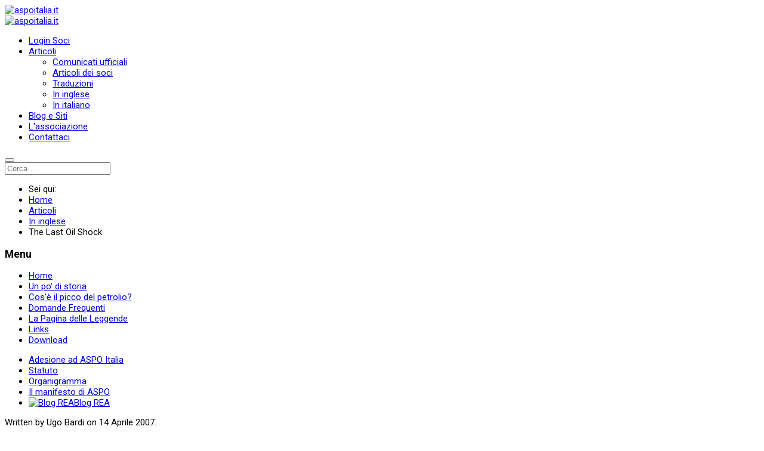

--- FILE ---
content_type: text/html; charset=utf-8
request_url: https://www.aspoitalia.it/articoli/archivio-articoli-inglese/the-last-oil-shock
body_size: 7837
content:

<!doctype html>
<html lang="it-it" dir="ltr">
	<head>

		
		<meta name="viewport" content="width=device-width, initial-scale=1, shrink-to-fit=no">
		<meta charset="utf-8">
	<meta name="author" content="Ugo Bardi">
	<meta name="generator" content="Joomla! - Open Source Content Management">
	<title>The Last Oil Shock</title>
	<link href="/images/stories/aspologo.png" rel="icon" type="image/png">
	<link href="https://www.aspoitalia.it/component/finder/search?format=opensearch&amp;Itemid=114" rel="search" title="OpenSearch aspoitalia.it" type="application/opensearchdescription+xml">
	<link href="/favicon.ico" rel="icon" type="image/vnd.microsoft.icon">
<link href="/media/vendor/awesomplete/css/awesomplete.css?1.1.7" rel="stylesheet">
	<link href="//fonts.googleapis.com/css?family=Roboto:100,100i,200,200i,300,300i,400,400i,500,500i,600,600i,700,700i,800,800i,900,900i&amp;subset=latin-ext&amp;display=swap" rel="stylesheet" media="none" onload="media=&quot;all&quot;">
	<link href="/templates/wt_garden_free/css/bootstrap.min.css" rel="stylesheet">
	<link href="/plugins/system/helixultimate/assets/css/system-j4.min.css" rel="stylesheet">
	<link href="/media/system/css/joomla-fontawesome.min.css?97cf7d" rel="stylesheet">
	<link href="/templates/wt_garden_free/css/uikit.min.css" rel="stylesheet">
	<link href="/templates/wt_garden_free/css/template.css" rel="stylesheet">
	<link href="/templates/wt_garden_free/css/presets/default.css" rel="stylesheet">
	<link href="/media/plg_system_kickgdpr/css/cookieconsent.min.css?97cf7d" rel="stylesheet">
	<style>body{font-family: 'Roboto', sans-serif;font-size: 15px;text-decoration: none;}
</style>
	<style>.tm-logo {height:100px;}.tm-mobile-logo {height:100px;}</style>
	<style>#sp-bottom{ padding:60px 0px; }</style>
	<style>#sp-footer{ padding:15px 0; }</style>
<script src="/media/vendor/jquery/js/jquery.min.js?3.7.1"></script>
	<script src="/media/legacy/js/jquery-noconflict.min.js?504da4"></script>
	<script type="application/json" class="joomla-script-options new">{"data":{"breakpoints":{"tablet":991,"mobile":480},"header":{"stickyOffset":"100"}},"joomla.jtext":{"MOD_FINDER_SEARCH_VALUE":"Cerca &hellip;","JLIB_JS_AJAX_ERROR_OTHER":"Si è verificato un errore durante il recupero dei dati JSON: codice di stato HTTP %s.","JLIB_JS_AJAX_ERROR_PARSE":"Si è verificato un errore di analisi durante l'elaborazione dei seguenti dati JSON:<br><code style=\"color:inherit;white-space:pre-wrap;padding:0;margin:0;border:0;background:inherit;\">%s<\/code>"},"finder-search":{"url":"\/component\/finder\/?task=suggestions.suggest&format=json&tmpl=component&Itemid=114"},"system.paths":{"root":"","rootFull":"https:\/\/www.aspoitalia.it\/","base":"","baseFull":"https:\/\/www.aspoitalia.it\/"},"csrf.token":"d2fff7d4c2809465e8eaa192f62a35b5"}</script>
	<script src="/media/system/js/core.min.js?a3d8f8"></script>
	<script src="/media/vendor/webcomponentsjs/js/webcomponents-bundle.min.js?2.8.0" nomodule defer></script>
	<script src="/media/vendor/bootstrap/js/alert.min.js?5.3.8" type="module"></script>
	<script src="/media/vendor/bootstrap/js/button.min.js?5.3.8" type="module"></script>
	<script src="/media/vendor/bootstrap/js/carousel.min.js?5.3.8" type="module"></script>
	<script src="/media/vendor/bootstrap/js/collapse.min.js?5.3.8" type="module"></script>
	<script src="/media/vendor/bootstrap/js/dropdown.min.js?5.3.8" type="module"></script>
	<script src="/media/vendor/bootstrap/js/modal.min.js?5.3.8" type="module"></script>
	<script src="/media/vendor/bootstrap/js/offcanvas.min.js?5.3.8" type="module"></script>
	<script src="/media/vendor/bootstrap/js/popover.min.js?5.3.8" type="module"></script>
	<script src="/media/vendor/bootstrap/js/scrollspy.min.js?5.3.8" type="module"></script>
	<script src="/media/vendor/bootstrap/js/tab.min.js?5.3.8" type="module"></script>
	<script src="/media/vendor/bootstrap/js/toast.min.js?5.3.8" type="module"></script>
	<script src="/media/system/js/showon.min.js?e51227" type="module"></script>
	<script src="/media/system/js/joomla-hidden-mail.min.js?80d9c7" type="module"></script>
	<script src="/media/vendor/awesomplete/js/awesomplete.min.js?1.1.7" defer></script>
	<script src="/media/com_finder/js/finder.min.js?755761" type="module"></script>
	<script src="/templates/wt_garden_free/js/uikit.min.js"></script>
	<script src="/templates/wt_garden_free/js/main.js"></script>
	<script src="/media/plg_system_kickgdpr/js/cookieconsent.min.js?97cf7d"></script>
	<script type="application/ld+json">{"@context":"https:\/\/schema.org","@type":"BreadcrumbList","itemListElement":[{"@type":"ListItem","position":1,"item":{"@id":"https:\/\/www.aspoitalia.it\/","name":"Home"}},{"@type":"ListItem","position":2,"item":{"@id":"https:\/\/www.aspoitalia.it\/articoli","name":"Articoli"}},{"@type":"ListItem","position":3,"item":{"@id":"https:\/\/www.aspoitalia.it\/articoli\/archivio-articoli-inglese","name":"In inglese"}},{"@type":"ListItem","position":4,"item":{"name":"The Last Oil Shock"}}]}</script>
	<script type="application/ld+json">{"@context":"https://schema.org","@graph":[{"@type":"Organization","@id":"https://www.aspoitalia.it/#/schema/Organization/base","name":"aspoitalia.it","url":"https://www.aspoitalia.it/"},{"@type":"WebSite","@id":"https://www.aspoitalia.it/#/schema/WebSite/base","url":"https://www.aspoitalia.it/","name":"aspoitalia.it","publisher":{"@id":"https://www.aspoitalia.it/#/schema/Organization/base"}},{"@type":"WebPage","@id":"https://www.aspoitalia.it/#/schema/WebPage/base","url":"https://www.aspoitalia.it/articoli/archivio-articoli-inglese/the-last-oil-shock","name":"The Last Oil Shock","isPartOf":{"@id":"https://www.aspoitalia.it/#/schema/WebSite/base"},"about":{"@id":"https://www.aspoitalia.it/#/schema/Organization/base"},"inLanguage":"it-IT"},{"@type":"Article","@id":"https://www.aspoitalia.it/#/schema/com_content/article/154","name":"The Last Oil Shock","headline":"The Last Oil Shock","inLanguage":"it-IT","author":{"@type":"Person","name":"Ugo Bardi"},"dateCreated":"2007-04-15T12:48:09+00:00","isPartOf":{"@id":"https://www.aspoitalia.it/#/schema/WebPage/base"}}]}</script>
	<script>template="wt_garden_free";</script>
	<script>// Start Cookie Alert
window.addEventListener("load", function(){
window.cookieconsent.initialise({
  "palette": {
    "popup": {
      "background": "#000000",
      "text": "#ffffff"
    },
    "button": {
      "background": "#f1d600",
      "text": "#000000",
    }
  },
  "theme": "block",
  "position": "bottom",
  "type": "info",
  "revokable": false,
  "revokeBtn": "<div class=\"cc-revoke {{classes}}\">Cookie Policy</div>",
  "content": {
    "message": "This website uses cookies to ensure you get the best experience on our website",
    "dismiss": "Got it!",
    "allow": "Allow cookies",
    "deny": "Refuse cookies",
    "link": "Learn more",
    "imprint_link": "Imprint",
    "href": "https://www.aspoitalia.it/index.php/55-uncategorised/348-utilizzo-dei-cookie",
  },
  "cookie": {
    "expiryDays": 365
  },
  "elements": {
    "messagelink": "<span id=\"cookieconsent:desc\" class=\"cc-message\">{{message}}<a aria-label=\"learn more about cookies\" role=\"button\" tabindex=\"0\" class=\"cc-link\" href=\"https://www.aspoitalia.it/index.php/55-uncategorised/348-utilizzo-dei-cookie\" target=\"_blank\">{{link}}</a></span>"
  },
  onInitialise: function (status) {
    handleCookies(status);
  },
  onStatusChange: function (status, chosenBefore) {
    handleCookies(status);
  },
  onRevokeChoice: function () {
    handleCookies(status);
  }
})});
// End Cookie Alert
function handleCookies(status){






}

// Init handleCookies if the user doesn't choose any options
if (document.cookie.split(';').filter(function(item) {
    return item.indexOf('cookieconsent_status=') >= 0
}).length == 0) {
  handleCookies('notset');
};</script>
 
</head>

<body class="site helix-ultimate hu com_content com-content view-article layout-default task-none itemid-129 it-it ltr layout-boxed offcanvas-init offcanvs-position-right">  

        
        
                    <div class="body-wrapper uk-clearfix uk-background-norepeat uk-background-center-center" data-src="/images/stories/aspologo.png" uk-img>
        
        
         
                    <div class="tm-page uk-margin-auto">
        
                            


  
	<div class="tm-header-mobile uk-hidden@m"><div class="uk-navbar-container"><div class="container"><nav class="uk-navbar" uk-navbar><div class="uk-navbar-left"><a class="uk-navbar-item uk-logo" href="/"><img class="tm-logo" src="/images/stories/aspologo.png" alt="aspoitalia.it" /></a></div><div class="uk-navbar-right"><a class="uk-navbar-toggle uk-navbar-toggle-animate" href="#" uk-toggle="target: #tm-mobile;animation: uk-animation-fade"><div uk-navbar-toggle-icon></div></a></div></div></nav></div><div class="uk-position-relative tm-header-mobile-slide"><div id="tm-mobile" class="uk-position-top" hidden><div class="uk-background-default uk-padding"><div class="uk-child-width-1-1 uk-grid" uk-grid><div>
<ul class="uk-nav uk-nav uk-nav-default uk-nav-accordion" uk-nav="targets: > .js-accordion">

<li class="item-114"><a href="/" >Home</a></li><li class="item-105"><a href="/la-missione-di-aspo-mainmenu-105" >Un po' di storia</a></li><li class="item-332"><a href="/cos-e-il-picco-del-petrolio" >Cos'è il picco del petrolio?</a></li><li class="item-29"><a href="/domande-frequenti-mainmenu-29" >Domande Frequenti</a></li><li class="item-100"><a href="/la-pagina-delle-leggende-mainmenu-100" >La Pagina delle Leggende</a></li><li class="item-19"><a href="/links-mainmenu-19" >Links</a></li><li class="item-132"><a href="/download" >Download</a></li></ul></div></div></div></div></div></div>
<div class="tm-header uk-visible@m header-style-1" uk-header>

	
			<div uk-sticky="sel-target: .uk-navbar-container; cls-active: uk-navbar-sticky; media: @m">
	
<div class="uk-navbar-container">

<div class="uk-container uk-container-large">

<nav class="uk-navbar" uk-navbar>

	<div class="uk-navbar-left">

		<a class="uk-navbar-item uk-logo" href="/"><img class="tm-logo" src="/images/stories/aspologo.png" alt="aspoitalia.it" /></a>
		
					<div class="sp-megamenu-wrapper"><ul class="sp-megamenu-parent menu-animation-fade uk-navbar-nav"><li class="sp-menu-item"><a   href="/login"  >Login Soci</a></li><li class="sp-menu-item sp-has-child active"><a   href="/articoli"  >Articoli</a><div class="sp-dropdown sp-dropdown-main sp-menu-right" style="width: 240px;"><div class="sp-dropdown-inner"><ul class="sp-dropdown-items"><li class="sp-menu-item"><a   href="/articoli/comunicati-ufficiali"  >Comunicati ufficiali</a></li><li class="sp-menu-item"><a   href="/articoli/articoli-dei-soci"  >Articoli dei soci</a></li><li class="sp-menu-item"><a   href="/articoli/traduzioni"  >Traduzioni</a></li><li class="sp-menu-item current-item active"><a aria-current="page"  href="/articoli/archivio-articoli-inglese"  >In inglese</a></li><li class="sp-menu-item"><a   href="/articoli/archivio-articoli-italiano-1"  >In italiano</a></li></ul></div></div></li><li class="sp-menu-item"><a   href="/aggregatore-blog"  >Blog e Siti</a></li><li class="sp-menu-item"><a   href="/area-riservata"  >L'associazione</a></li><li class="sp-menu-item"><a   href="/contatti"  >Contattaci</a></li></ul></div>		
		
		
		
		
	</div>

	
		<div class="uk-navbar-right">

			
			
							<div class="uk-navbar-item">
					<a class="uk-search-toggle" href="#search-header-modal-129" uk-search-icon uk-toggle aria-label="Search"></a><div id="search-header-modal-129" class="uk-modal-full" uk-modal><div class="uk-modal-dialog uk-flex uk-flex-center uk-flex-middle" uk-height-viewport><button class="uk-modal-close-full uk-close-large" type="button" uk-close></button><div class="modal-finder uk-search uk-search-large uk-text-center">
<form class="mod-finder js-finder-searchform uk-search uk-search-default uk-width-1-1" action="/component/finder/search?Itemid=114" method="get" role="search">
    <span uk-search-icon class="uk-position-z-index"></span><input type="text" name="q" id="mod-finder-searchword" class="js-finder-search-query uk-search-input form-control" value="" placeholder="Cerca &hellip;">                            <input type="hidden" name="Itemid" value="114">    </form></div></div></div>				</div>
			
			
			
		</div>

	
</nav>

</div>

</div>

	</div>

</div>                        
            
<section id="sp-page-title" >

				
	
<div class="row">
	<div id="sp-title" class="col-lg-12 "><div class="sp-column "></div></div></div>
				
	</section>

<section id="sp-section-4" >

						<div class="container">
				<div class="container-inner">
			
	
<div class="row">
	<div id="sp-breadcrumb" class="col-lg-12 "><div class="sp-column "><div class="uk-panel "><div class="uk-panel"><nav class="mod-breadcrumbs__wrapper" aria-label="Breadcrumbs">
	<ul class="uk-breadcrumb">
                    <li>
                Sei qui: &#160;
            </li>
        
        <li class="mod-breadcrumbs__item"><a href="/" class="pathway"><span>Home</span></a></li><li class="mod-breadcrumbs__item"><a href="/articoli" class="pathway"><span>Articoli</span></a></li><li class="mod-breadcrumbs__item"><a href="/articoli/archivio-articoli-inglese" class="pathway"><span>In inglese</span></a></li><li class="mod-breadcrumbs__item active"><span>The Last Oil Shock</span></li>	</ul>
	</nav>
</div></div></div></div></div>
							</div>
			</div>
			
	</section>

<section id="sp-main-body" >

										<div class="container">
					<div class="container-inner">
						
	
<div class="row">
	<aside id="sp-left" class="col-lg-2 "><div class="sp-column "><div class="uk-panel _menu"><h3 class="uk-card-title">Menu</h3><div class="uk-panel">
<ul class="uk-nav uk-nav-default">

<li class="item-114"><a href="/" >Home</a></li><li class="item-105"><a href="/la-missione-di-aspo-mainmenu-105" >Un po' di storia</a></li><li class="item-332"><a href="/cos-e-il-picco-del-petrolio" >Cos'è il picco del petrolio?</a></li><li class="item-29"><a href="/domande-frequenti-mainmenu-29" >Domande Frequenti</a></li><li class="item-100"><a href="/la-pagina-delle-leggende-mainmenu-100" >La Pagina delle Leggende</a></li><li class="item-19"><a href="/links-mainmenu-19" >Links</a></li><li class="item-132"><a href="/download" >Download</a></li></ul>
</div></div><div class="uk-panel "><div class="uk-panel">
<ul class="uk-nav uk-nav-default">

<li class="item-116"><a href="/adesione-ad-aspo-italia" >Adesione ad ASPO Italia</a></li><li class="item-705"><a href="/statuto" >Statuto</a></li><li class="item-117"><a href="/organigramma" >Organigramma</a></li><li class="item-121"><a href="/manifesto" >Il manifesto di ASPO</a></li><li class="item-211"><a href="https://aspoitalia.wordpress.com/" ><img src="/images/favicon.ico" alt="Blog REA"><span class="image-title">Blog REA</span></a></li></ul>
</div></div></div></aside>
<div id="sp-component" class="col-lg-10 ">
	<div class="sp-column ">
		<div id="system-message-container">
    </div>

		
			<div class="uk-article" itemscope itemtype="https://schema.org/Article" data-permalink="https://www.aspoitalia.it/articoli/archivio-articoli-inglese/the-last-oil-shock">
		<meta itemprop="inLanguage" content="it-IT">
		<meta property="author" typeof="Person" content="Ugo Bardi">
		<meta property="dateModified" content="2014-02-28T08:27:41+00:00">
		<meta property="datePublished" content="2007-04-14T17:00:00+00:00">
		<meta class="uk-margin-remove-adjacent" property="articleSection" content="Articoli in inglese">

	
	
	
		
				

					<p class="uk-margin-top uk-margin-remove-bottom uk-article-meta">
									Written by Ugo Bardi on <time datetime="2007-04-14T17:00:00+00:00">14 Aprile 2007</time>.						
							</p>
				
						<h1 class="uk-margin-top uk-margin-remove-bottom uk-article-title" itemprop="headline">
				The Last Oil Shock			</h1>
									
	
	
	
			<div class="uk-text-center uk-margin-top">
			

		</div>
	
		
				
					
				
			
			<div class="uk-margin-top" property="text">
				<br/><span style="font-weight: bold;">The Last Oil Shock</span><br style="font-weight: bold;"/>By David Strahan, John Murray ed. 2007 (<a href="http://www.lastoilshock.com/" eudora="AUTOURL">www.lastoilshock.com</a>)<br/>A review by Ugo Bardi (<joomla-hidden-mail  is-link="1" is-email="1" first="dWdvLmJhcmRp" last="dW5pZmkuaXQ=" text="dWdvLmJhcmRpQHVuaWZpLml0" base="" >Questo indirizzo email è protetto dagli spambots. È necessario abilitare JavaScript per vederlo.</joomla-hidden-mail>)<br/>                                                                                                                                                        April 15, 2007<br/><br/><br/>After years of work on peak oil, it is rare for me to find a book written for the general public that can teach me something I didn&rsquo;t know before. But with David Strahan&rsquo;s book, &ldquo;The Last Oil Shock,&rdquo; it was a different matter. While I often just thumb through this kind of books, this one was worth reading carefully, line by line. <br/><br/>Books on peak oil, so far, have been written mostly by geologists, and in general by scientists. Their approach is normally rather impersonal and is based on the analysis of literature data. Strahan&rsquo;s approach, instead, is that of the investigative journalist and it is based on interviews. The result is lively and rich in insights. For instance, Strahan manages to make a convincing case that the people in power know much more about peak oil than they care to tell to us, the poor petroleum peasants. Maybe you suspected that already, but Strahan will give you much food for thought on the matter. <br/><br/>When discussing the theory behind peak oil, Strahan tells us the human side of Hubbert&rsquo;s story, his struggle against the USGS, and the psychological profile of his enemies, prophet of abundance of their times, who were proved famously wrong by history. It is a story that cannot be found anywhere else (as far as I know) and that would be impossible to put together from the dry text of the scientific papers of the time. Also, the story of how the oil wells of Iraq were badly damaged, perhaps permanently, by the embargo of the 1990s is something which would be impossible to piece together from the media and very difficult to understand from the scientific literature. <br/><br/>A chapter absolutely worth reading is the one on economics, where Strahan discusses the huge gaps in the standard economic theory, the one called &ldquo;neoclassical,&rdquo; and how these gaps led economists to a dangerous underestimation of the importance of energy in the world&rsquo;s economy. If you think you know everything about oil, everything about renewable energy, and even everything about politics, still you should get this book just for this chapter. Unless you can spend tens of hours wading through specialized economics tests, you won&rsquo;t be able to understand the matter as it is clearly explained here. <br/><br/>Not everything is perfect in this book and the chapter on alternatives to oil is perhaps a weak section. It is in part because of the sheer size of the field, but also because Strahan doesn&rsquo;t use the concept of &ldquo;energy return on energy investment&rdquo; (EROEI) which is the real discriminant among the various energy technologies. For this reason, the criticism of Strahan against renewable energy turns out to be somewhat too harsh. However, he does manage to hack to death, correctly, such wild ideas as the hydrogen based economy and biofuels as replacement for fossil fuels. Another (relative) weakness of the book is its focus on the British situation; that makes some parts of the text of only modest interest for the non-British reader. However, learning from the book that the minister for energy of a major Western country was totally incompetent at his job; is not surprising for us, the non-British! <br/><br/>With this book, David Strahan has set on himself a huge challenge: that of a comprehensive treatment of what we call sometimes &ldquo;peak oil&rdquo; and that he decided to call &ldquo;the last oil shock&rdquo;. A daunting task that involves dealing with widely different fields such as geology, economics, politics and energy technology. But Strahan has managed to meet this challenge in full. This book can be considered a primer for people who are new to peak oil, but also old hands will find it worth reading for its useful insights.<br/><br/><br/>Ugo Bardi teaches chemistry at the University of Firenze, Italy. He is the author of two books on crude oil and of many articles on the subject. He is a member of the executive committee of the Association for the Study of Peak Oil (ASPO) and president of the italian chapter of ASPO (ASPO-Italy)<br/><br/><br/><a href="http://www.lastoilshock.com/" eudora="AUTOURL">www.lastoilshock.com</a><br/> <br/>			</div>

			
											
			
			 
							
			
			
	<ul class="uk-pagination uk-margin-medium">
			<li>
			<a href="/articoli/archivio-articoli-inglese/how-the-germans-see-photovoltaic-energy-in-italy" rel="prev">
			<span class="visually-hidden">
				Articolo precedente: How the Germans see photovoltaic energy in Italy			</span>
			<span class="uk-margin-small-right" uk-pagination-previous></span> <span aria-hidden="true">Prec</span>			</a>
		</li> 
				<li class="uk-margin-auto-left">
			<a href="/articoli/archivio-articoli-inglese/the-end-of-modelling" rel="next">
			<span class="visually-hidden">
				Articolo successivo: The End of Modelling			</span>
			<span aria-hidden="true">Avanti</span> <span class="uk-margin-small-left" uk-pagination-next></span>			</a>
		</li>
		</ul>
			
			
						
										
	</div>

	

			</div>
</div>
</div>
											</div>
				</div>
						
	</section>

<section id="sp-bottom" >

						<div class="container">
				<div class="container-inner">
			
	
<div class="row">
	<div id="sp-bottom1" class="col-lg-3 "><div class="sp-column "><div class="uk-panel "><h3 class="uk-card-title">Articoli recenti</h3><div class="uk-panel">
<ul class="uk-list uk-list-divider">
	<li>
		<a href="/articoli/comunicati-ufficiali/assemblea-aspo-italia-2024">
			Assemblea ASPO Italia 2024		</a>
	</li>
	<li>
		<a href="/articoli/comunicati-ufficiali/comunicato-stampa-di-aspo-italia-del-6-agosto-2024">
			Comunicato stampa di ASPO-Italia del 6 agosto 2024		</a>
	</li>
	<li>
		<a href="/articoli/archivio-articoli-inglese/ventennale-aspo-italia-partecipare-da-remoto">
			Ventennale ASPO Italia: partecipare da remoto		</a>
	</li>
	<li>
		<a href="/area-riservata/il-convegno-per-i-venti-anni-dalla-fondazione-della-sezione-italiana-di-aspo">
			Il convegno per i venti anni dalla fondazione della sezione italiana di ASPO		</a>
	</li>
	<li>
		<a href="/articoli/comunicati-ufficiali/comunicato-aspo-italia-15-3-2022">
			Comunicato ASPO Italia 15 Marzo 2022		</a>
	</li>
</ul>

</div></div></div></div><div id="sp-bottom2" class="col-lg-9 "><div class="sp-column "><div class="uk-panel "><h3 class="uk-card-title">I più letti</h3><div class="uk-panel"><ul class="mostread mod-list">
    <li itemscope itemtype="https://schema.org/Article">
        <a href="/articoli/archivio-articoli-inglese/5o-international-aspo-conference" itemprop="url">
            <span itemprop="name">
                5 international aspo conference            </span>
        </a>
    </li>
    <li itemscope itemtype="https://schema.org/Article">
        <a href="/articoli/archivio-articoli-inglese/il-convegno-aspo-italia-1-a-firenze-il-10-marzo-2007" itemprop="url">
            <span itemprop="name">
                Il convegno ASPO-Italia-1 a Firenze il 10 Marzo 2007            </span>
        </a>
    </li>
    <li itemscope itemtype="https://schema.org/Article">
        <a href="/articoli/archivio-articoli-italiano-1/prospettive-e-nuovi-sviluppi-della-trazione-elettrica-per-veicoli-stradali" itemprop="url">
            <span itemprop="name">
                Batterie al Litio e Auto Elettrica            </span>
        </a>
    </li>
    <li itemscope itemtype="https://schema.org/Article">
        <a href="/articoli/archivio-articoli-italiano-1/la-fusione-nucleare-controllata-sogno-o-quasi-realt" itemprop="url">
            <span itemprop="name">
                La fusione nucleare controllata: sogno o (quasi) realtà            </span>
        </a>
    </li>
    <li itemscope itemtype="https://schema.org/Article">
        <a href="/articoli/archivio-articoli-italiano-1/quelli-che-gli-dei-vogliono-distruggere-prima-li-fanno-impazzire" itemprop="url">
            <span itemprop="name">
                L’Effetto Necronomicon e i Limiti dello Sviluppo            </span>
        </a>
    </li>
</ul>
</div></div></div></div></div>
							</div>
			</div>
			
	</section>

<footer id="sp-footer" >

						<div class="container">
				<div class="container-inner">
			
	
<div class="row">
	<div id="sp-footer1" class="col-lg-12 "><div class="sp-column uk-text-center"><span class="sp-copyright">© 2026 ASPO Italia. All Rights Reserved</span></div></div></div>
							</div>
			</div>
			
	</footer>

                        </div>
        
    </div>

    
    

        
    
        
</body>

</html>